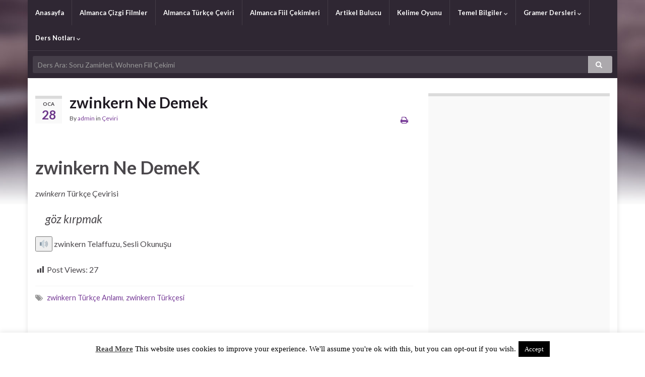

--- FILE ---
content_type: text/html; charset=UTF-8
request_url: https://www.pratikalmanca.com/zwinkern-ne-demek/
body_size: 16712
content:
<!DOCTYPE html><!--[if IE 7]>
<html class="ie ie7" dir="ltr" lang="tr" prefix="og: https://ogp.me/ns# og: http://ogp.me/ns#">
<![endif]-->
<!--[if IE 8]>
<html class="ie ie8" dir="ltr" lang="tr" prefix="og: https://ogp.me/ns# og: http://ogp.me/ns#">
<![endif]-->
<!--[if !(IE 7) & !(IE 8)]><!-->
<html dir="ltr" lang="tr" prefix="og: https://ogp.me/ns# og: http://ogp.me/ns#">
<!--<![endif]-->
    <head>
        <meta charset="UTF-8">
        <meta http-equiv="X-UA-Compatible" content="IE=edge">
        <meta name="viewport" content="width=device-width, initial-scale=1">
                <title>zwinkern Ne Demek</title>

		<!-- All in One SEO 4.8.1 - aioseo.com -->
	<meta name="description" content="zwinkern türkçe ne demek, zwinkern anlamı, zwinkern ile ilgili cümleler, zwinkern türkçe çeviri" />
	<meta name="robots" content="max-snippet:-1, max-image-preview:large, max-video-preview:-1" />
	<meta name="author" content="admin"/>
	<meta name="msvalidate.01" content="EF1D6AD2C0E5ACE31519EE866625C169" />
	<meta name="keywords" content="zwinkern türkçe anlamı,zwinkern türkçesi,zwinkern ne demek,zwinkern çeviri" />
	<link rel="canonical" href="https://www.pratikalmanca.com/zwinkern-ne-demek/" />
	<meta name="generator" content="All in One SEO (AIOSEO) 4.8.1" />
		<meta property="og:locale" content="tr_TR" />
		<meta property="og:site_name" content="Almanca Türkçe Çeviri" />
		<meta property="og:type" content="article" />
		<meta property="og:title" content="zwinkern Ne Demek" />
		<meta property="og:description" content="zwinkern türkçe ne demek, zwinkern anlamı, zwinkern ile ilgili cümleler, zwinkern türkçe çeviri" />
		<meta property="og:url" content="https://www.pratikalmanca.com/zwinkern-ne-demek/" />
		<meta property="og:image" content="https://www.pratikalmanca.com/wp-content/uploads/2019/03/german-flag.png" />
		<meta property="og:image:secure_url" content="https://www.pratikalmanca.com/wp-content/uploads/2019/03/german-flag.png" />
		<meta property="og:image:width" content="357" />
		<meta property="og:image:height" content="216" />
		<meta property="article:published_time" content="2019-01-28T08:28:28+00:00" />
		<meta property="article:modified_time" content="2019-01-28T08:28:28+00:00" />
		<meta property="article:publisher" content="https://www.facebook.com/pratikalmancacom" />
		<meta name="twitter:card" content="summary" />
		<meta name="twitter:site" content="@pratikalmanca" />
		<meta name="twitter:title" content="zwinkern Ne Demek" />
		<meta name="twitter:description" content="zwinkern türkçe ne demek, zwinkern anlamı, zwinkern ile ilgili cümleler, zwinkern türkçe çeviri" />
		<meta name="twitter:creator" content="@pratikalmanca" />
		<meta name="twitter:image" content="https://www.pratikalmanca.com/wp-content/uploads/2019/03/german-flag.png" />
		<script type="application/ld+json" class="aioseo-schema">
			{"@context":"https:\/\/schema.org","@graph":[{"@type":"Article","@id":"https:\/\/www.pratikalmanca.com\/zwinkern-ne-demek\/#article","name":"zwinkern Ne Demek","headline":"zwinkern Ne Demek","author":{"@id":"https:\/\/www.pratikalmanca.com\/author\/pratikalmanca\/#author"},"publisher":{"@id":"https:\/\/www.pratikalmanca.com\/#person"},"image":{"@type":"ImageObject","@id":"https:\/\/www.pratikalmanca.com\/zwinkern-ne-demek\/#articleImage","url":"https:\/\/secure.gravatar.com\/avatar\/13ab4e427decb35f0fc410397dc44efd?s=96&d=mm&r=g","width":96,"height":96,"caption":"admin"},"datePublished":"2019-01-28T08:28:28+00:00","dateModified":"2019-01-28T08:28:28+00:00","inLanguage":"tr-TR","mainEntityOfPage":{"@id":"https:\/\/www.pratikalmanca.com\/zwinkern-ne-demek\/#webpage"},"isPartOf":{"@id":"https:\/\/www.pratikalmanca.com\/zwinkern-ne-demek\/#webpage"},"articleSection":"\u00c7eviri, zwinkern T\u00fcrk\u00e7e Anlam\u0131, zwinkern T\u00fcrk\u00e7esi"},{"@type":"BreadcrumbList","@id":"https:\/\/www.pratikalmanca.com\/zwinkern-ne-demek\/#breadcrumblist","itemListElement":[{"@type":"ListItem","@id":"https:\/\/www.pratikalmanca.com\/#listItem","position":1,"name":"Ev","item":"https:\/\/www.pratikalmanca.com\/","nextItem":{"@type":"ListItem","@id":"https:\/\/www.pratikalmanca.com\/zwinkern-ne-demek\/#listItem","name":"zwinkern Ne Demek"}},{"@type":"ListItem","@id":"https:\/\/www.pratikalmanca.com\/zwinkern-ne-demek\/#listItem","position":2,"name":"zwinkern Ne Demek","previousItem":{"@type":"ListItem","@id":"https:\/\/www.pratikalmanca.com\/#listItem","name":"Ev"}}]},{"@type":"Person","@id":"https:\/\/www.pratikalmanca.com\/#person","name":"admin","image":{"@type":"ImageObject","@id":"https:\/\/www.pratikalmanca.com\/zwinkern-ne-demek\/#personImage","url":"https:\/\/secure.gravatar.com\/avatar\/13ab4e427decb35f0fc410397dc44efd?s=96&d=mm&r=g","width":96,"height":96,"caption":"admin"}},{"@type":"Person","@id":"https:\/\/www.pratikalmanca.com\/author\/pratikalmanca\/#author","url":"https:\/\/www.pratikalmanca.com\/author\/pratikalmanca\/","name":"admin","image":{"@type":"ImageObject","@id":"https:\/\/www.pratikalmanca.com\/zwinkern-ne-demek\/#authorImage","url":"https:\/\/secure.gravatar.com\/avatar\/13ab4e427decb35f0fc410397dc44efd?s=96&d=mm&r=g","width":96,"height":96,"caption":"admin"}},{"@type":"WebPage","@id":"https:\/\/www.pratikalmanca.com\/zwinkern-ne-demek\/#webpage","url":"https:\/\/www.pratikalmanca.com\/zwinkern-ne-demek\/","name":"zwinkern Ne Demek","description":"zwinkern t\u00fcrk\u00e7e ne demek, zwinkern anlam\u0131, zwinkern ile ilgili c\u00fcmleler, zwinkern t\u00fcrk\u00e7e \u00e7eviri","inLanguage":"tr-TR","isPartOf":{"@id":"https:\/\/www.pratikalmanca.com\/#website"},"breadcrumb":{"@id":"https:\/\/www.pratikalmanca.com\/zwinkern-ne-demek\/#breadcrumblist"},"author":{"@id":"https:\/\/www.pratikalmanca.com\/author\/pratikalmanca\/#author"},"creator":{"@id":"https:\/\/www.pratikalmanca.com\/author\/pratikalmanca\/#author"},"datePublished":"2019-01-28T08:28:28+00:00","dateModified":"2019-01-28T08:28:28+00:00"},{"@type":"WebSite","@id":"https:\/\/www.pratikalmanca.com\/#website","url":"https:\/\/www.pratikalmanca.com\/","name":"Pratik Almanca","description":"\u00d6\u011frenmek","inLanguage":"tr-TR","publisher":{"@id":"https:\/\/www.pratikalmanca.com\/#person"}}]}
		</script>
		<!-- All in One SEO -->

<link rel='dns-prefetch' href='//code.responsivevoice.org' />
<link rel='dns-prefetch' href='//fonts.googleapis.com' />
<link rel='dns-prefetch' href='//s.w.org' />
<link rel="alternate" type="application/rss+xml" title="Pratik Almanca &raquo; beslemesi" href="https://www.pratikalmanca.com/feed/" />
<link rel="alternate" type="application/rss+xml" title="Pratik Almanca &raquo; yorum beslemesi" href="https://www.pratikalmanca.com/comments/feed/" />
<link rel="alternate" type="application/rss+xml" title="Pratik Almanca &raquo; zwinkern Ne Demek yorum beslemesi" href="https://www.pratikalmanca.com/zwinkern-ne-demek/feed/" />
<script type="text/javascript">
window._wpemojiSettings = {"baseUrl":"https:\/\/s.w.org\/images\/core\/emoji\/14.0.0\/72x72\/","ext":".png","svgUrl":"https:\/\/s.w.org\/images\/core\/emoji\/14.0.0\/svg\/","svgExt":".svg","source":{"concatemoji":"https:\/\/www.pratikalmanca.com\/wp-includes\/js\/wp-emoji-release.min.js?ver=6.0.11"}};
/*! This file is auto-generated */
!function(e,a,t){var n,r,o,i=a.createElement("canvas"),p=i.getContext&&i.getContext("2d");function s(e,t){var a=String.fromCharCode,e=(p.clearRect(0,0,i.width,i.height),p.fillText(a.apply(this,e),0,0),i.toDataURL());return p.clearRect(0,0,i.width,i.height),p.fillText(a.apply(this,t),0,0),e===i.toDataURL()}function c(e){var t=a.createElement("script");t.src=e,t.defer=t.type="text/javascript",a.getElementsByTagName("head")[0].appendChild(t)}for(o=Array("flag","emoji"),t.supports={everything:!0,everythingExceptFlag:!0},r=0;r<o.length;r++)t.supports[o[r]]=function(e){if(!p||!p.fillText)return!1;switch(p.textBaseline="top",p.font="600 32px Arial",e){case"flag":return s([127987,65039,8205,9895,65039],[127987,65039,8203,9895,65039])?!1:!s([55356,56826,55356,56819],[55356,56826,8203,55356,56819])&&!s([55356,57332,56128,56423,56128,56418,56128,56421,56128,56430,56128,56423,56128,56447],[55356,57332,8203,56128,56423,8203,56128,56418,8203,56128,56421,8203,56128,56430,8203,56128,56423,8203,56128,56447]);case"emoji":return!s([129777,127995,8205,129778,127999],[129777,127995,8203,129778,127999])}return!1}(o[r]),t.supports.everything=t.supports.everything&&t.supports[o[r]],"flag"!==o[r]&&(t.supports.everythingExceptFlag=t.supports.everythingExceptFlag&&t.supports[o[r]]);t.supports.everythingExceptFlag=t.supports.everythingExceptFlag&&!t.supports.flag,t.DOMReady=!1,t.readyCallback=function(){t.DOMReady=!0},t.supports.everything||(n=function(){t.readyCallback()},a.addEventListener?(a.addEventListener("DOMContentLoaded",n,!1),e.addEventListener("load",n,!1)):(e.attachEvent("onload",n),a.attachEvent("onreadystatechange",function(){"complete"===a.readyState&&t.readyCallback()})),(e=t.source||{}).concatemoji?c(e.concatemoji):e.wpemoji&&e.twemoji&&(c(e.twemoji),c(e.wpemoji)))}(window,document,window._wpemojiSettings);
</script>
<style type="text/css">
img.wp-smiley,
img.emoji {
	display: inline !important;
	border: none !important;
	box-shadow: none !important;
	height: 1em !important;
	width: 1em !important;
	margin: 0 0.07em !important;
	vertical-align: -0.1em !important;
	background: none !important;
	padding: 0 !important;
}
</style>
	<link rel='stylesheet' id='wp-block-library-css'  href='https://www.pratikalmanca.com/wp-includes/css/dist/block-library/style.min.css?ver=6.0.11' type='text/css' media='all' />
<style id='global-styles-inline-css' type='text/css'>
body{--wp--preset--color--black: #000000;--wp--preset--color--cyan-bluish-gray: #abb8c3;--wp--preset--color--white: #ffffff;--wp--preset--color--pale-pink: #f78da7;--wp--preset--color--vivid-red: #cf2e2e;--wp--preset--color--luminous-vivid-orange: #ff6900;--wp--preset--color--luminous-vivid-amber: #fcb900;--wp--preset--color--light-green-cyan: #7bdcb5;--wp--preset--color--vivid-green-cyan: #00d084;--wp--preset--color--pale-cyan-blue: #8ed1fc;--wp--preset--color--vivid-cyan-blue: #0693e3;--wp--preset--color--vivid-purple: #9b51e0;--wp--preset--gradient--vivid-cyan-blue-to-vivid-purple: linear-gradient(135deg,rgba(6,147,227,1) 0%,rgb(155,81,224) 100%);--wp--preset--gradient--light-green-cyan-to-vivid-green-cyan: linear-gradient(135deg,rgb(122,220,180) 0%,rgb(0,208,130) 100%);--wp--preset--gradient--luminous-vivid-amber-to-luminous-vivid-orange: linear-gradient(135deg,rgba(252,185,0,1) 0%,rgba(255,105,0,1) 100%);--wp--preset--gradient--luminous-vivid-orange-to-vivid-red: linear-gradient(135deg,rgba(255,105,0,1) 0%,rgb(207,46,46) 100%);--wp--preset--gradient--very-light-gray-to-cyan-bluish-gray: linear-gradient(135deg,rgb(238,238,238) 0%,rgb(169,184,195) 100%);--wp--preset--gradient--cool-to-warm-spectrum: linear-gradient(135deg,rgb(74,234,220) 0%,rgb(151,120,209) 20%,rgb(207,42,186) 40%,rgb(238,44,130) 60%,rgb(251,105,98) 80%,rgb(254,248,76) 100%);--wp--preset--gradient--blush-light-purple: linear-gradient(135deg,rgb(255,206,236) 0%,rgb(152,150,240) 100%);--wp--preset--gradient--blush-bordeaux: linear-gradient(135deg,rgb(254,205,165) 0%,rgb(254,45,45) 50%,rgb(107,0,62) 100%);--wp--preset--gradient--luminous-dusk: linear-gradient(135deg,rgb(255,203,112) 0%,rgb(199,81,192) 50%,rgb(65,88,208) 100%);--wp--preset--gradient--pale-ocean: linear-gradient(135deg,rgb(255,245,203) 0%,rgb(182,227,212) 50%,rgb(51,167,181) 100%);--wp--preset--gradient--electric-grass: linear-gradient(135deg,rgb(202,248,128) 0%,rgb(113,206,126) 100%);--wp--preset--gradient--midnight: linear-gradient(135deg,rgb(2,3,129) 0%,rgb(40,116,252) 100%);--wp--preset--duotone--dark-grayscale: url('#wp-duotone-dark-grayscale');--wp--preset--duotone--grayscale: url('#wp-duotone-grayscale');--wp--preset--duotone--purple-yellow: url('#wp-duotone-purple-yellow');--wp--preset--duotone--blue-red: url('#wp-duotone-blue-red');--wp--preset--duotone--midnight: url('#wp-duotone-midnight');--wp--preset--duotone--magenta-yellow: url('#wp-duotone-magenta-yellow');--wp--preset--duotone--purple-green: url('#wp-duotone-purple-green');--wp--preset--duotone--blue-orange: url('#wp-duotone-blue-orange');--wp--preset--font-size--small: 13px;--wp--preset--font-size--medium: 20px;--wp--preset--font-size--large: 36px;--wp--preset--font-size--x-large: 42px;}.has-black-color{color: var(--wp--preset--color--black) !important;}.has-cyan-bluish-gray-color{color: var(--wp--preset--color--cyan-bluish-gray) !important;}.has-white-color{color: var(--wp--preset--color--white) !important;}.has-pale-pink-color{color: var(--wp--preset--color--pale-pink) !important;}.has-vivid-red-color{color: var(--wp--preset--color--vivid-red) !important;}.has-luminous-vivid-orange-color{color: var(--wp--preset--color--luminous-vivid-orange) !important;}.has-luminous-vivid-amber-color{color: var(--wp--preset--color--luminous-vivid-amber) !important;}.has-light-green-cyan-color{color: var(--wp--preset--color--light-green-cyan) !important;}.has-vivid-green-cyan-color{color: var(--wp--preset--color--vivid-green-cyan) !important;}.has-pale-cyan-blue-color{color: var(--wp--preset--color--pale-cyan-blue) !important;}.has-vivid-cyan-blue-color{color: var(--wp--preset--color--vivid-cyan-blue) !important;}.has-vivid-purple-color{color: var(--wp--preset--color--vivid-purple) !important;}.has-black-background-color{background-color: var(--wp--preset--color--black) !important;}.has-cyan-bluish-gray-background-color{background-color: var(--wp--preset--color--cyan-bluish-gray) !important;}.has-white-background-color{background-color: var(--wp--preset--color--white) !important;}.has-pale-pink-background-color{background-color: var(--wp--preset--color--pale-pink) !important;}.has-vivid-red-background-color{background-color: var(--wp--preset--color--vivid-red) !important;}.has-luminous-vivid-orange-background-color{background-color: var(--wp--preset--color--luminous-vivid-orange) !important;}.has-luminous-vivid-amber-background-color{background-color: var(--wp--preset--color--luminous-vivid-amber) !important;}.has-light-green-cyan-background-color{background-color: var(--wp--preset--color--light-green-cyan) !important;}.has-vivid-green-cyan-background-color{background-color: var(--wp--preset--color--vivid-green-cyan) !important;}.has-pale-cyan-blue-background-color{background-color: var(--wp--preset--color--pale-cyan-blue) !important;}.has-vivid-cyan-blue-background-color{background-color: var(--wp--preset--color--vivid-cyan-blue) !important;}.has-vivid-purple-background-color{background-color: var(--wp--preset--color--vivid-purple) !important;}.has-black-border-color{border-color: var(--wp--preset--color--black) !important;}.has-cyan-bluish-gray-border-color{border-color: var(--wp--preset--color--cyan-bluish-gray) !important;}.has-white-border-color{border-color: var(--wp--preset--color--white) !important;}.has-pale-pink-border-color{border-color: var(--wp--preset--color--pale-pink) !important;}.has-vivid-red-border-color{border-color: var(--wp--preset--color--vivid-red) !important;}.has-luminous-vivid-orange-border-color{border-color: var(--wp--preset--color--luminous-vivid-orange) !important;}.has-luminous-vivid-amber-border-color{border-color: var(--wp--preset--color--luminous-vivid-amber) !important;}.has-light-green-cyan-border-color{border-color: var(--wp--preset--color--light-green-cyan) !important;}.has-vivid-green-cyan-border-color{border-color: var(--wp--preset--color--vivid-green-cyan) !important;}.has-pale-cyan-blue-border-color{border-color: var(--wp--preset--color--pale-cyan-blue) !important;}.has-vivid-cyan-blue-border-color{border-color: var(--wp--preset--color--vivid-cyan-blue) !important;}.has-vivid-purple-border-color{border-color: var(--wp--preset--color--vivid-purple) !important;}.has-vivid-cyan-blue-to-vivid-purple-gradient-background{background: var(--wp--preset--gradient--vivid-cyan-blue-to-vivid-purple) !important;}.has-light-green-cyan-to-vivid-green-cyan-gradient-background{background: var(--wp--preset--gradient--light-green-cyan-to-vivid-green-cyan) !important;}.has-luminous-vivid-amber-to-luminous-vivid-orange-gradient-background{background: var(--wp--preset--gradient--luminous-vivid-amber-to-luminous-vivid-orange) !important;}.has-luminous-vivid-orange-to-vivid-red-gradient-background{background: var(--wp--preset--gradient--luminous-vivid-orange-to-vivid-red) !important;}.has-very-light-gray-to-cyan-bluish-gray-gradient-background{background: var(--wp--preset--gradient--very-light-gray-to-cyan-bluish-gray) !important;}.has-cool-to-warm-spectrum-gradient-background{background: var(--wp--preset--gradient--cool-to-warm-spectrum) !important;}.has-blush-light-purple-gradient-background{background: var(--wp--preset--gradient--blush-light-purple) !important;}.has-blush-bordeaux-gradient-background{background: var(--wp--preset--gradient--blush-bordeaux) !important;}.has-luminous-dusk-gradient-background{background: var(--wp--preset--gradient--luminous-dusk) !important;}.has-pale-ocean-gradient-background{background: var(--wp--preset--gradient--pale-ocean) !important;}.has-electric-grass-gradient-background{background: var(--wp--preset--gradient--electric-grass) !important;}.has-midnight-gradient-background{background: var(--wp--preset--gradient--midnight) !important;}.has-small-font-size{font-size: var(--wp--preset--font-size--small) !important;}.has-medium-font-size{font-size: var(--wp--preset--font-size--medium) !important;}.has-large-font-size{font-size: var(--wp--preset--font-size--large) !important;}.has-x-large-font-size{font-size: var(--wp--preset--font-size--x-large) !important;}
</style>
<link rel='stylesheet' id='cookie-law-info-css'  href='https://www.pratikalmanca.com/wp-content/plugins/cookie-law-info/legacy/public/css/cookie-law-info-public.css?ver=3.2.9' type='text/css' media='all' />
<link rel='stylesheet' id='cookie-law-info-gdpr-css'  href='https://www.pratikalmanca.com/wp-content/plugins/cookie-law-info/legacy/public/css/cookie-law-info-gdpr.css?ver=3.2.9' type='text/css' media='all' />
<link rel='stylesheet' id='dashicons-css'  href='https://www.pratikalmanca.com/wp-includes/css/dashicons.min.css?ver=6.0.11' type='text/css' media='all' />
<link rel='stylesheet' id='post-views-counter-frontend-css'  href='https://www.pratikalmanca.com/wp-content/plugins/post-views-counter/css/frontend.min.css?ver=1.4.4' type='text/css' media='all' />
<link rel='stylesheet' id='rv-style-css'  href='https://www.pratikalmanca.com/wp-content/plugins/responsivevoice-text-to-speech/includes/css/responsivevoice.css?ver=6.0.11' type='text/css' media='all' />
<link rel='stylesheet' id='sm-style-css'  href='https://www.pratikalmanca.com/wp-content/plugins/wp-show-more/wpsm-style.css?ver=6.0.11' type='text/css' media='all' />
<link rel='stylesheet' id='graphene-google-fonts-css'  href='https://fonts.googleapis.com/css?family=Lato%3A400%2C400i%2C700%2C700i&#038;subset=latin&#038;ver=2.6.5' type='text/css' media='all' />
<link rel='stylesheet' id='bootstrap-css'  href='https://www.pratikalmanca.com/wp-content/themes/graphene/bootstrap/css/bootstrap.min.css?ver=6.0.11' type='text/css' media='all' />
<link rel='stylesheet' id='font-awesome-css'  href='https://www.pratikalmanca.com/wp-content/themes/graphene/fonts/font-awesome/css/font-awesome.min.css?ver=6.0.11' type='text/css' media='all' />
<link rel='stylesheet' id='graphene-css'  href='https://www.pratikalmanca.com/wp-content/themes/graphene/style.css?ver=2.6.5' type='text/css' media='screen' />
<link rel='stylesheet' id='graphene-responsive-css'  href='https://www.pratikalmanca.com/wp-content/themes/graphene/responsive.css?ver=2.6.5' type='text/css' media='all' />
<link rel='stylesheet' id='graphene-print-css'  href='https://www.pratikalmanca.com/wp-content/themes/graphene/style-print.css?ver=2.6.5' type='text/css' media='print' />
<link rel='stylesheet' id='graphene-blocks-css'  href='https://www.pratikalmanca.com/wp-content/themes/graphene/blocks.css?ver=2.6.5' type='text/css' media='all' />
<style id='akismet-widget-style-inline-css' type='text/css'>

			.a-stats {
				--akismet-color-mid-green: #357b49;
				--akismet-color-white: #fff;
				--akismet-color-light-grey: #f6f7f7;

				max-width: 350px;
				width: auto;
			}

			.a-stats * {
				all: unset;
				box-sizing: border-box;
			}

			.a-stats strong {
				font-weight: 600;
			}

			.a-stats a.a-stats__link,
			.a-stats a.a-stats__link:visited,
			.a-stats a.a-stats__link:active {
				background: var(--akismet-color-mid-green);
				border: none;
				box-shadow: none;
				border-radius: 8px;
				color: var(--akismet-color-white);
				cursor: pointer;
				display: block;
				font-family: -apple-system, BlinkMacSystemFont, 'Segoe UI', 'Roboto', 'Oxygen-Sans', 'Ubuntu', 'Cantarell', 'Helvetica Neue', sans-serif;
				font-weight: 500;
				padding: 12px;
				text-align: center;
				text-decoration: none;
				transition: all 0.2s ease;
			}

			/* Extra specificity to deal with TwentyTwentyOne focus style */
			.widget .a-stats a.a-stats__link:focus {
				background: var(--akismet-color-mid-green);
				color: var(--akismet-color-white);
				text-decoration: none;
			}

			.a-stats a.a-stats__link:hover {
				filter: brightness(110%);
				box-shadow: 0 4px 12px rgba(0, 0, 0, 0.06), 0 0 2px rgba(0, 0, 0, 0.16);
			}

			.a-stats .count {
				color: var(--akismet-color-white);
				display: block;
				font-size: 1.5em;
				line-height: 1.4;
				padding: 0 13px;
				white-space: nowrap;
			}
		
</style>
<link rel="https://api.w.org/" href="https://www.pratikalmanca.com/wp-json/" /><link rel="alternate" type="application/json" href="https://www.pratikalmanca.com/wp-json/wp/v2/posts/4506" /><link rel="EditURI" type="application/rsd+xml" title="RSD" href="https://www.pratikalmanca.com/xmlrpc.php?rsd" />
<link rel="wlwmanifest" type="application/wlwmanifest+xml" href="https://www.pratikalmanca.com/wp-includes/wlwmanifest.xml" /> 
<meta name="generator" content="WordPress 6.0.11" />
<link rel='shortlink' href='https://www.pratikalmanca.com/?p=4506' />
<link rel="alternate" type="application/json+oembed" href="https://www.pratikalmanca.com/wp-json/oembed/1.0/embed?url=https%3A%2F%2Fwww.pratikalmanca.com%2Fzwinkern-ne-demek%2F" />
<link rel="alternate" type="text/xml+oembed" href="https://www.pratikalmanca.com/wp-json/oembed/1.0/embed?url=https%3A%2F%2Fwww.pratikalmanca.com%2Fzwinkern-ne-demek%2F&#038;format=xml" />
<script type='text/javascript' src='https://www.pratikalmanca.com/wp-includes/js/jquery/jquery.min.js?ver=3.6.0' id='jquery-core-js'></script>
<script type='text/javascript' src='https://www.pratikalmanca.com/wp-includes/js/jquery/jquery-migrate.min.js?ver=3.3.2' id='jquery-migrate-js'></script>
<style type="text/css">
body{background-image:none}.header_title, .header_title a, .header_title a:visited, .header_title a:hover, .header_desc {color:#blank}.carousel, .carousel .item{height:400px}@media (max-width: 991px) {.carousel, .carousel .item{height:250px}}
</style>
		<script type="application/ld+json">{"@context":"http:\/\/schema.org","@type":"Article","mainEntityOfPage":"https:\/\/www.pratikalmanca.com\/zwinkern-ne-demek\/","publisher":{"@type":"Organization","name":"Pratik Almanca","logo":{"@type":"ImageObject","url":"https:\/\/www.pratikalmanca.com\/wp-content\/uploads\/2017\/07\/cropped-flag-of-germany-32x32.png","height":32,"width":32}},"headline":"zwinkern Ne Demek","datePublished":"2019-01-28T08:28:28+00:00","dateModified":"2019-01-28T08:28:28+00:00","description":"<p>zwinkern t\u00fcrk\u00e7e ne demek, zwinkern anlam\u0131, zwinkern ile ilgili c\u00fcmleler, zwinkern t\u00fcrk\u00e7e \u00e7eviri<\/p>\n","author":{"@type":"Person","name":"admin"}}</script>
	<style type="text/css" id="custom-background-css">
body.custom-background { background-color: #ffffff; background-image: url("https://www.pratikalmanca.com/wp-content/themes/graphene/images/bg.jpg"); background-position: center top; background-size: contain; background-repeat: no-repeat; background-attachment: scroll; }
</style>
	<link rel="icon" href="https://www.pratikalmanca.com/wp-content/uploads/2017/07/cropped-flag-of-germany-32x32.png" sizes="32x32" />
<link rel="icon" href="https://www.pratikalmanca.com/wp-content/uploads/2017/07/cropped-flag-of-germany-192x192.png" sizes="192x192" />
<link rel="apple-touch-icon" href="https://www.pratikalmanca.com/wp-content/uploads/2017/07/cropped-flag-of-germany-180x180.png" />
<meta name="msapplication-TileImage" content="https://www.pratikalmanca.com/wp-content/uploads/2017/07/cropped-flag-of-germany-270x270.png" />
<meta name="yandex-verification" content="4ec67309f2008b48" />
<meta name="google-site-verification" content="vOEAMHmYenN7mTYfkmfK3jGt7mhx-WiW35u-a9HPkfU" />
<meta name="msvalidate.01" content="EF1D6AD2C0E5ACE31519EE866625C169" />    </head>
    <body class="post-template-default single single-post postid-4506 single-format-standard custom-background layout-boxed two_col_left two-columns singular">
    	<script src="https://code.responsivevoice.org/responsivevoice.js?key=jcanWCTa"></script>
        <svg xmlns="http://www.w3.org/2000/svg" viewBox="0 0 0 0" width="0" height="0" focusable="false" role="none" style="visibility: hidden; position: absolute; left: -9999px; overflow: hidden;" ><defs><filter id="wp-duotone-dark-grayscale"><feColorMatrix color-interpolation-filters="sRGB" type="matrix" values=" .299 .587 .114 0 0 .299 .587 .114 0 0 .299 .587 .114 0 0 .299 .587 .114 0 0 " /><feComponentTransfer color-interpolation-filters="sRGB" ><feFuncR type="table" tableValues="0 0.49803921568627" /><feFuncG type="table" tableValues="0 0.49803921568627" /><feFuncB type="table" tableValues="0 0.49803921568627" /><feFuncA type="table" tableValues="1 1" /></feComponentTransfer><feComposite in2="SourceGraphic" operator="in" /></filter></defs></svg><svg xmlns="http://www.w3.org/2000/svg" viewBox="0 0 0 0" width="0" height="0" focusable="false" role="none" style="visibility: hidden; position: absolute; left: -9999px; overflow: hidden;" ><defs><filter id="wp-duotone-grayscale"><feColorMatrix color-interpolation-filters="sRGB" type="matrix" values=" .299 .587 .114 0 0 .299 .587 .114 0 0 .299 .587 .114 0 0 .299 .587 .114 0 0 " /><feComponentTransfer color-interpolation-filters="sRGB" ><feFuncR type="table" tableValues="0 1" /><feFuncG type="table" tableValues="0 1" /><feFuncB type="table" tableValues="0 1" /><feFuncA type="table" tableValues="1 1" /></feComponentTransfer><feComposite in2="SourceGraphic" operator="in" /></filter></defs></svg><svg xmlns="http://www.w3.org/2000/svg" viewBox="0 0 0 0" width="0" height="0" focusable="false" role="none" style="visibility: hidden; position: absolute; left: -9999px; overflow: hidden;" ><defs><filter id="wp-duotone-purple-yellow"><feColorMatrix color-interpolation-filters="sRGB" type="matrix" values=" .299 .587 .114 0 0 .299 .587 .114 0 0 .299 .587 .114 0 0 .299 .587 .114 0 0 " /><feComponentTransfer color-interpolation-filters="sRGB" ><feFuncR type="table" tableValues="0.54901960784314 0.98823529411765" /><feFuncG type="table" tableValues="0 1" /><feFuncB type="table" tableValues="0.71764705882353 0.25490196078431" /><feFuncA type="table" tableValues="1 1" /></feComponentTransfer><feComposite in2="SourceGraphic" operator="in" /></filter></defs></svg><svg xmlns="http://www.w3.org/2000/svg" viewBox="0 0 0 0" width="0" height="0" focusable="false" role="none" style="visibility: hidden; position: absolute; left: -9999px; overflow: hidden;" ><defs><filter id="wp-duotone-blue-red"><feColorMatrix color-interpolation-filters="sRGB" type="matrix" values=" .299 .587 .114 0 0 .299 .587 .114 0 0 .299 .587 .114 0 0 .299 .587 .114 0 0 " /><feComponentTransfer color-interpolation-filters="sRGB" ><feFuncR type="table" tableValues="0 1" /><feFuncG type="table" tableValues="0 0.27843137254902" /><feFuncB type="table" tableValues="0.5921568627451 0.27843137254902" /><feFuncA type="table" tableValues="1 1" /></feComponentTransfer><feComposite in2="SourceGraphic" operator="in" /></filter></defs></svg><svg xmlns="http://www.w3.org/2000/svg" viewBox="0 0 0 0" width="0" height="0" focusable="false" role="none" style="visibility: hidden; position: absolute; left: -9999px; overflow: hidden;" ><defs><filter id="wp-duotone-midnight"><feColorMatrix color-interpolation-filters="sRGB" type="matrix" values=" .299 .587 .114 0 0 .299 .587 .114 0 0 .299 .587 .114 0 0 .299 .587 .114 0 0 " /><feComponentTransfer color-interpolation-filters="sRGB" ><feFuncR type="table" tableValues="0 0" /><feFuncG type="table" tableValues="0 0.64705882352941" /><feFuncB type="table" tableValues="0 1" /><feFuncA type="table" tableValues="1 1" /></feComponentTransfer><feComposite in2="SourceGraphic" operator="in" /></filter></defs></svg><svg xmlns="http://www.w3.org/2000/svg" viewBox="0 0 0 0" width="0" height="0" focusable="false" role="none" style="visibility: hidden; position: absolute; left: -9999px; overflow: hidden;" ><defs><filter id="wp-duotone-magenta-yellow"><feColorMatrix color-interpolation-filters="sRGB" type="matrix" values=" .299 .587 .114 0 0 .299 .587 .114 0 0 .299 .587 .114 0 0 .299 .587 .114 0 0 " /><feComponentTransfer color-interpolation-filters="sRGB" ><feFuncR type="table" tableValues="0.78039215686275 1" /><feFuncG type="table" tableValues="0 0.94901960784314" /><feFuncB type="table" tableValues="0.35294117647059 0.47058823529412" /><feFuncA type="table" tableValues="1 1" /></feComponentTransfer><feComposite in2="SourceGraphic" operator="in" /></filter></defs></svg><svg xmlns="http://www.w3.org/2000/svg" viewBox="0 0 0 0" width="0" height="0" focusable="false" role="none" style="visibility: hidden; position: absolute; left: -9999px; overflow: hidden;" ><defs><filter id="wp-duotone-purple-green"><feColorMatrix color-interpolation-filters="sRGB" type="matrix" values=" .299 .587 .114 0 0 .299 .587 .114 0 0 .299 .587 .114 0 0 .299 .587 .114 0 0 " /><feComponentTransfer color-interpolation-filters="sRGB" ><feFuncR type="table" tableValues="0.65098039215686 0.40392156862745" /><feFuncG type="table" tableValues="0 1" /><feFuncB type="table" tableValues="0.44705882352941 0.4" /><feFuncA type="table" tableValues="1 1" /></feComponentTransfer><feComposite in2="SourceGraphic" operator="in" /></filter></defs></svg><svg xmlns="http://www.w3.org/2000/svg" viewBox="0 0 0 0" width="0" height="0" focusable="false" role="none" style="visibility: hidden; position: absolute; left: -9999px; overflow: hidden;" ><defs><filter id="wp-duotone-blue-orange"><feColorMatrix color-interpolation-filters="sRGB" type="matrix" values=" .299 .587 .114 0 0 .299 .587 .114 0 0 .299 .587 .114 0 0 .299 .587 .114 0 0 " /><feComponentTransfer color-interpolation-filters="sRGB" ><feFuncR type="table" tableValues="0.098039215686275 1" /><feFuncG type="table" tableValues="0 0.66274509803922" /><feFuncB type="table" tableValues="0.84705882352941 0.41960784313725" /><feFuncA type="table" tableValues="1 1" /></feComponentTransfer><feComposite in2="SourceGraphic" operator="in" /></filter></defs></svg>
        <div class="container boxed-wrapper">
            
                             <div id="top-bar" style="height:45px;display: none;" class="row clearfix ">
                                            <div class="col-md-12 top-bar-items">
                            
                                                        
                                                        
                                                    </div>
                                    </div>
            

            <div id="header" class="row">

                                
                                                                </div>


                        <nav class="navbar row navbar-inverse">

                <div class="navbar-header align-left">
                		                    <button type="button" class="navbar-toggle collapsed" data-toggle="collapse" data-target="#header-menu-wrap, #secondary-menu-wrap">
	                        <span class="sr-only">Toggle navigation</span>
	                        <span class="icon-bar"></span>
	                        <span class="icon-bar"></span>
	                        <span class="icon-bar"></span>
	                    </button>
                	                    
                                            	                        <h2 class="header_title mobile-only">	                            <a href="https://www.pratikalmanca.com" title="Ön sayfaya geri dön">	                                Pratik Almanca	                            </a>	                        </h2>                        
	                                                
                                    </div>

                                    <div class="collapse navbar-collapse" id="header-menu-wrap">

            			<ul id="header-menu" class="nav navbar-nav flip"><li id="menu-item-4594" class="menu-item menu-item-type-custom menu-item-object-custom menu-item-home menu-item-4594"><a href="https://www.pratikalmanca.com/">Anasayfa</a></li>
<li id="menu-item-6534" class="menu-item menu-item-type-custom menu-item-object-custom menu-item-6534"><a href="https://www.pratikalmanca.com/almanca-cizgi-film-izle/">Almanca Çizgi Filmler</a></li>
<li id="menu-item-2104" class="menu-item menu-item-type-post_type menu-item-object-page menu-item-2104"><a href="https://www.pratikalmanca.com/almanca-turkce-ceviri/">Almanca Türkçe Çeviri</a></li>
<li id="menu-item-6664" class="menu-item menu-item-type-post_type menu-item-object-page menu-item-6664"><a href="https://www.pratikalmanca.com/almanca-fiil-cekimleri/">Almanca Fiil Çekimleri</a></li>
<li id="menu-item-4593" class="menu-item menu-item-type-post_type menu-item-object-page menu-item-4593"><a href="https://www.pratikalmanca.com/almanca-artikel-bulma/">Artikel Bulucu</a></li>
<li id="menu-item-2070" class="menu-item menu-item-type-post_type menu-item-object-page menu-item-2070"><a href="https://www.pratikalmanca.com/kelime-oyunu/">Kelime Oyunu</a></li>
<li id="menu-item-77" class="menu-item menu-item-type-taxonomy menu-item-object-category menu-item-has-children menu-item-77"><a href="https://www.pratikalmanca.com/konu/temel-bilgiler/" class="dropdown-toggle" data-toggle="dropdown" data-submenu="1" data-depth="10" data-hover="dropdown" data-delay="0">Temel Bilgiler <i class="fa fa-chevron-down"></i></a>
<ul class="dropdown-menu">
	<li id="menu-item-70" class="menu-item menu-item-type-taxonomy menu-item-object-category menu-item-has-children menu-item-70 dropdown-submenu"><a href="https://www.pratikalmanca.com/konu/alman-alfabesi/">Alman Alfabesi <i class="fa fa-chevron-right"></i></a>
	<ul class="dropdown-menu">
		<li id="menu-item-19" class="menu-item menu-item-type-post_type menu-item-object-post menu-item-19"><a href="https://www.pratikalmanca.com/almanca-alfabe-okunusu/">Alfabe Okunuşu</a></li>
		<li id="menu-item-6687" class="menu-item menu-item-type-post_type menu-item-object-post menu-item-6687"><a href="https://www.pratikalmanca.com/almanca-aile-bireyleri/">Aile Bireyleri</a></li>
		<li id="menu-item-20" class="menu-item menu-item-type-post_type menu-item-object-post menu-item-20"><a href="https://www.pratikalmanca.com/almanca-sesli-harfler/">Sesli Harfler</a></li>
		<li id="menu-item-61" class="menu-item menu-item-type-post_type menu-item-object-post menu-item-61"><a href="https://www.pratikalmanca.com/almanca-sessiz-harfler/">Sessiz Harfler</a></li>
	</ul>
</li>
	<li id="menu-item-1833" class="menu-item menu-item-type-post_type menu-item-object-post menu-item-1833"><a href="https://www.pratikalmanca.com/almanca-araba-kiralama/">Araba Kiralama</a></li>
	<li id="menu-item-1738" class="menu-item menu-item-type-post_type menu-item-object-post menu-item-1738"><a href="https://www.pratikalmanca.com/almanca-aylar/">Aylar</a></li>
	<li id="menu-item-1737" class="menu-item menu-item-type-post_type menu-item-object-post menu-item-1737"><a href="https://www.pratikalmanca.com/almanca-ayakkabi-satin-alma/">Ayakkabı Satın Alma</a></li>
	<li id="menu-item-1736" class="menu-item menu-item-type-post_type menu-item-object-post menu-item-1736"><a href="https://www.pratikalmanca.com/almanca-araba-tamircisi-diyaloglari/">Araba Tamircisi Diyalogları</a></li>
	<li id="menu-item-1844" class="menu-item menu-item-type-post_type menu-item-object-post menu-item-1844"><a href="https://www.pratikalmanca.com/almanca-banka-konusmalari/">Banka Diyalogları</a></li>
	<li id="menu-item-1741" class="menu-item menu-item-type-post_type menu-item-object-post menu-item-1741"><a href="https://www.pratikalmanca.com/almanca-benzinci-diyaloglari/">Benzinci Diyalogları</a></li>
	<li id="menu-item-1884" class="menu-item menu-item-type-post_type menu-item-object-post menu-item-1884"><a href="https://www.pratikalmanca.com/almanca-eczane-diyaloglari/">Eczane Diyalogları</a></li>
	<li id="menu-item-1757" class="menu-item menu-item-type-post_type menu-item-object-post menu-item-1757"><a href="https://www.pratikalmanca.com/almanca-erkek-kuaforu-diyaloglari/">Erkek Kuaförü Diyalogları</a></li>
	<li id="menu-item-1883" class="menu-item menu-item-type-post_type menu-item-object-post menu-item-1883"><a href="https://www.pratikalmanca.com/almanca-disci-diyaloglari/">Dişçi Diyalogları</a></li>
	<li id="menu-item-361" class="menu-item menu-item-type-post_type menu-item-object-post menu-item-361"><a href="https://www.pratikalmanca.com/almanca-gunler/">Günler</a></li>
	<li id="menu-item-169" class="menu-item menu-item-type-post_type menu-item-object-post menu-item-169"><a href="https://www.pratikalmanca.com/almanca-gunluk-konusmalar/">Genel İfadeler</a></li>
	<li id="menu-item-462" class="menu-item menu-item-type-post_type menu-item-object-post menu-item-462"><a href="https://www.pratikalmanca.com/almanca-gezi-diyaloglari/">Gezi Diyalogları</a></li>
	<li id="menu-item-1768" class="menu-item menu-item-type-post_type menu-item-object-post menu-item-1768"><a href="https://www.pratikalmanca.com/almanca-gozlukcu-diyaloglari/">Gözlükçü Diyalogları</a></li>
	<li id="menu-item-1769" class="menu-item menu-item-type-post_type menu-item-object-post menu-item-1769"><a href="https://www.pratikalmanca.com/almanca-gumruk-konusmalari/">Gümrük Konuşmaları</a></li>
	<li id="menu-item-1771" class="menu-item menu-item-type-post_type menu-item-object-post menu-item-1771"><a href="https://www.pratikalmanca.com/almanca-gunluk-konusmalar/">Günlük Konuşmalar</a></li>
	<li id="menu-item-209" class="menu-item menu-item-type-post_type menu-item-object-post menu-item-209"><a href="https://www.pratikalmanca.com/almanca-mevsimler/">Mevsimler</a></li>
	<li id="menu-item-464" class="menu-item menu-item-type-post_type menu-item-object-post menu-item-464"><a href="https://www.pratikalmanca.com/almanca-meyveler-ve-sebzeler/">Meyveler ve Sebzeler</a></li>
	<li id="menu-item-662" class="menu-item menu-item-type-post_type menu-item-object-post menu-item-662"><a href="https://www.pratikalmanca.com/almanca-otel-ve-konaklama-diyaloglari/">Otel ve Konaklama</a></li>
	<li id="menu-item-162" class="menu-item menu-item-type-post_type menu-item-object-post menu-item-162"><a href="https://www.pratikalmanca.com/almanca-renkler-ve-artikelleri/">Renkler</a></li>
	<li id="menu-item-187" class="menu-item menu-item-type-post_type menu-item-object-post menu-item-187"><a href="https://www.pratikalmanca.com/almanca-rica-istek/">Rica İstek</a></li>
	<li id="menu-item-90" class="menu-item menu-item-type-post_type menu-item-object-post menu-item-90"><a href="https://www.pratikalmanca.com/almanca-sayilar/">Sayılar</a></li>
	<li id="menu-item-166" class="menu-item menu-item-type-post_type menu-item-object-post menu-item-166"><a href="https://www.pratikalmanca.com/almanca-tanisma-diyaloglari/">Selamlaşma</a></li>
	<li id="menu-item-404" class="menu-item menu-item-type-post_type menu-item-object-post menu-item-404"><a href="https://www.pratikalmanca.com/almanca-saatler/">Saatler</a></li>
	<li id="menu-item-1799" class="menu-item menu-item-type-post_type menu-item-object-post menu-item-1799"><a href="https://www.pratikalmanca.com/almanca-saatci-diyaloglari/">Saatçi Diyalogları</a></li>
	<li id="menu-item-143" class="menu-item menu-item-type-post_type menu-item-object-post menu-item-143"><a href="https://www.pratikalmanca.com/almanca-sorular/">Sorular</a></li>
	<li id="menu-item-429" class="menu-item menu-item-type-post_type menu-item-object-post menu-item-429"><a href="https://www.pratikalmanca.com/almanca-hastaliklar/">Hastalıklar</a></li>
	<li id="menu-item-1854" class="menu-item menu-item-type-post_type menu-item-object-post menu-item-1854"><a href="https://www.pratikalmanca.com/almanca-hasta-doktor-diyaloglari/">Hasta Doktor Diyalogları</a></li>
	<li id="menu-item-1774" class="menu-item menu-item-type-post_type menu-item-object-post menu-item-1774"><a href="https://www.pratikalmanca.com/almanca-hava-durumu/">Hava Durumu</a></li>
	<li id="menu-item-1780" class="menu-item menu-item-type-post_type menu-item-object-post menu-item-1780"><a href="https://www.pratikalmanca.com/almanca-kadin-kuaforunde-konusma/">Kadın Kuaföründe Konuşma</a></li>
	<li id="menu-item-196" class="menu-item menu-item-type-post_type menu-item-object-post menu-item-196"><a href="https://www.pratikalmanca.com/almanca-zit-anlamli-kelimeler/">Karşıtlar</a></li>
	<li id="menu-item-463" class="menu-item menu-item-type-post_type menu-item-object-post menu-item-463"><a href="https://www.pratikalmanca.com/almanca-kiyafet-diyaloglari/">Kıyafet Diyalogları</a></li>
	<li id="menu-item-1783" class="menu-item menu-item-type-post_type menu-item-object-post menu-item-1783"><a href="https://www.pratikalmanca.com/almanca-kuru-temizleyici-diyaloglari/">Kuru Temizleyici Diyalogları</a></li>
	<li id="menu-item-1784" class="menu-item menu-item-type-post_type menu-item-object-post menu-item-1784"><a href="https://www.pratikalmanca.com/almanca-kuyumcu-diyaloglari/">Kuyumcu Diyalogları</a></li>
	<li id="menu-item-409" class="menu-item menu-item-type-post_type menu-item-object-post menu-item-409"><a href="https://www.pratikalmanca.com/almanca-levhalar/">Levhalar</a></li>
	<li id="menu-item-683" class="menu-item menu-item-type-post_type menu-item-object-post menu-item-683"><a href="https://www.pratikalmanca.com/almanca-lokanta-diyaloglari/">Lokanta Diyalogları</a></li>
	<li id="menu-item-1887" class="menu-item menu-item-type-post_type menu-item-object-post menu-item-1887"><a href="https://www.pratikalmanca.com/almanca-taksi-diyaloglari/">Taksi Diyalogları</a></li>
	<li id="menu-item-1813" class="menu-item menu-item-type-post_type menu-item-object-post menu-item-1813"><a href="https://www.pratikalmanca.com/almanca-tanisma-diyaloglari/">Tanışma Diyalogları</a></li>
	<li id="menu-item-1814" class="menu-item menu-item-type-post_type menu-item-object-post menu-item-1814"><a href="https://www.pratikalmanca.com/almanca-telefonda-gorusme/">Telefon&#8217;da Görüşme</a></li>
	<li id="menu-item-379" class="menu-item menu-item-type-post_type menu-item-object-post menu-item-379"><a href="https://www.pratikalmanca.com/almanca-tesekkur-etmek/">Teşekkür Etmek</a></li>
	<li id="menu-item-1885" class="menu-item menu-item-type-post_type menu-item-object-post menu-item-1885"><a href="https://www.pratikalmanca.com/almanca-telgraf-gondermek/">Telgraf Göndermek</a></li>
	<li id="menu-item-680" class="menu-item menu-item-type-post_type menu-item-object-post menu-item-680"><a href="https://www.pratikalmanca.com/almanca-ucak-yolcugu/">Uçak Yolcuğu</a></li>
	<li id="menu-item-371" class="menu-item menu-item-type-post_type menu-item-object-post menu-item-371"><a href="https://www.pratikalmanca.com/almanca-yol-tarifi/">Yol Tarifi</a></li>
	<li id="menu-item-1886" class="menu-item menu-item-type-post_type menu-item-object-post menu-item-1886"><a href="https://www.pratikalmanca.com/almanca-postane-diyaloglari/">Postane Diyalogları</a></li>
	<li id="menu-item-1810" class="menu-item menu-item-type-post_type menu-item-object-post menu-item-1810"><a href="https://www.pratikalmanca.com/almanya-pasaport-kontrolu/">Pasaport Kontrolü</a></li>
</ul>
</li>
<li id="menu-item-245" class="menu-item menu-item-type-taxonomy menu-item-object-category menu-item-has-children menu-item-245"><a href="https://www.pratikalmanca.com/konu/gramer-dersleri/" class="dropdown-toggle" data-toggle="dropdown" data-submenu="1" data-depth="10" data-hover="dropdown" data-delay="0">Gramer Dersleri <i class="fa fa-chevron-down"></i></a>
<ul class="dropdown-menu">
	<li id="menu-item-78" class="menu-item menu-item-type-post_type menu-item-object-post menu-item-78"><a href="https://www.pratikalmanca.com/artikeller-ve-cumle-kaliplari/">Almanca Artikeller</a></li>
	<li id="menu-item-471" class="menu-item menu-item-type-post_type menu-item-object-post menu-item-471"><a href="https://www.pratikalmanca.com/almanca-baglaclar/">Bağlaçlar</a></li>
	<li id="menu-item-1744" class="menu-item menu-item-type-post_type menu-item-object-post menu-item-1744"><a href="https://www.pratikalmanca.com/almanca-der-artikelli-kelimeler/">Der Artikelli Kelimeler</a></li>
	<li id="menu-item-1746" class="menu-item menu-item-type-post_type menu-item-object-post menu-item-1746"><a href="https://www.pratikalmanca.com/almanca-die-artikelli-kelimeler/">Die Artikelli Kelimeler</a></li>
	<li id="menu-item-1743" class="menu-item menu-item-type-post_type menu-item-object-post menu-item-1743"><a href="https://www.pratikalmanca.com/almanca-das-artikelli-kelimeler/">Das Artikelli Kelimeler</a></li>
	<li id="menu-item-337" class="menu-item menu-item-type-post_type menu-item-object-post menu-item-337"><a href="https://www.pratikalmanca.com/almanca-dili-gecmis-zaman/">Di&#8217;li Geçmiş Zaman (imperfekt)</a></li>
	<li id="menu-item-1819" class="menu-item menu-item-type-post_type menu-item-object-post menu-item-1819"><a href="https://www.pratikalmanca.com/das-perfekt-dili-gecmis-zaman/">Di&#8217;li Geçmiş Zaman (das perfekt)</a></li>
	<li id="menu-item-1797" class="menu-item menu-item-type-post_type menu-item-object-post menu-item-1797"><a href="https://www.pratikalmanca.com/almanca-prateritum/">Di’li Geçmiş Zaman Düzensiz Fiiller</a></li>
	<li id="menu-item-246" class="menu-item menu-item-type-post_type menu-item-object-post menu-item-246"><a href="https://www.pratikalmanca.com/almanca-ein-eine/">Ein eine</a></li>
	<li id="menu-item-449" class="menu-item menu-item-type-post_type menu-item-object-post menu-item-449"><a href="https://www.pratikalmanca.com/almanca-edatlar-die-prapositionen/">Edatlar</a></li>
	<li id="menu-item-287" class="menu-item menu-item-type-post_type menu-item-object-post menu-item-287"><a href="https://www.pratikalmanca.com/almanca-wie-ist-das-sorulari/">Wie ist das</a></li>
	<li id="menu-item-262" class="menu-item menu-item-type-post_type menu-item-object-post menu-item-262"><a href="https://www.pratikalmanca.com/almanca-was-ist-das-sorulari/">Was ist das</a></li>
	<li id="menu-item-269" class="menu-item menu-item-type-post_type menu-item-object-post menu-item-269"><a href="https://www.pratikalmanca.com/almanca-wer-ist-das-sorulari/">Wer ist das</a></li>
	<li id="menu-item-277" class="menu-item menu-item-type-post_type menu-item-object-post menu-item-277"><a href="https://www.pratikalmanca.com/almanca-sifatlar/">Sıfatlar</a></li>
	<li id="menu-item-518" class="menu-item menu-item-type-post_type menu-item-object-post menu-item-518"><a href="https://www.pratikalmanca.com/almanca-soru-cumleleri/">Soru Cümleleri</a></li>
	<li id="menu-item-519" class="menu-item menu-item-type-post_type menu-item-object-post menu-item-519"><a href="https://www.pratikalmanca.com/almanca-olumsuz-cumleler/">Olumsuz Cümleler</a></li>
	<li id="menu-item-301" class="menu-item menu-item-type-post_type menu-item-object-post menu-item-301"><a href="https://www.pratikalmanca.com/almanca-isimlerin-cogullari/">İsimlerin Çoğulları</a></li>
	<li id="menu-item-1803" class="menu-item menu-item-type-post_type menu-item-object-post menu-item-1803"><a href="https://www.pratikalmanca.com/almanca-simdiki-zaman/">Şimdiki Zaman</a></li>
	<li id="menu-item-1804" class="menu-item menu-item-type-post_type menu-item-object-post menu-item-1804"><a href="https://www.pratikalmanca.com/almanca-simdiki-zaman-duzensiz-fiiller/">Şimdiki Zaman Düzensiz Fiiller</a></li>
	<li id="menu-item-1760" class="menu-item menu-item-type-post_type menu-item-object-post menu-item-1760"><a href="https://www.pratikalmanca.com/almanca-futur-1/">Futur 1</a></li>
	<li id="menu-item-1761" class="menu-item menu-item-type-post_type menu-item-object-post menu-item-1761"><a href="https://www.pratikalmanca.com/almanca-futur-1-gelecek-zaman/">Futur 1 / Gelecek Zaman</a></li>
	<li id="menu-item-1762" class="menu-item menu-item-type-post_type menu-item-object-post menu-item-1762"><a href="https://www.pratikalmanca.com/almanca-futur-2/">Futur 2</a></li>
	<li id="menu-item-1763" class="menu-item menu-item-type-post_type menu-item-object-post menu-item-1763"><a href="https://www.pratikalmanca.com/almanca-futur-2-duzensiz-fiiller/">Futur 2 Düzensiz Fiiller</a></li>
	<li id="menu-item-1765" class="menu-item menu-item-type-post_type menu-item-object-post menu-item-1765"><a href="https://www.pratikalmanca.com/almanca-gelecek-zaman-duzensiz-fiiller/">Gelecek Zaman Düzensiz Fiiller</a></li>
	<li id="menu-item-1766" class="menu-item menu-item-type-post_type menu-item-object-post menu-item-1766"><a href="https://www.pratikalmanca.com/almanca-gelecekte-bitmis-zaman/">Gelecekte Bitmiş Zaman</a></li>
	<li id="menu-item-1820" class="menu-item menu-item-type-post_type menu-item-object-post menu-item-1820"><a href="https://www.pratikalmanca.com/das-plusquamperfekt-misli-gecmis-zaman/">Mişli Geçmiş Zaman (plusquamperfekt)</a></li>
	<li id="menu-item-472" class="menu-item menu-item-type-post_type menu-item-object-post menu-item-472"><a href="https://www.pratikalmanca.com/almanca-sahis-zamirleri/">Şahıs Zamirleri</a></li>
	<li id="menu-item-1801" class="menu-item menu-item-type-post_type menu-item-object-post menu-item-1801"><a href="https://www.pratikalmanca.com/almanca-sifatlar/">Sıfatlar</a></li>
	<li id="menu-item-1811" class="menu-item menu-item-type-post_type menu-item-object-post menu-item-1811"><a href="https://www.pratikalmanca.com/almanca-sifatlarin-derecelendirilmesi/">Sıfatların Derecelendirilmesi</a></li>
	<li id="menu-item-1800" class="menu-item menu-item-type-post_type menu-item-object-post menu-item-1800"><a href="https://www.pratikalmanca.com/almanca-sifat-tamlamasi-ornekleri/">Sıfat Tamlaması Örnekleri</a></li>
	<li id="menu-item-1802" class="menu-item menu-item-type-post_type menu-item-object-post menu-item-1802"><a href="https://www.pratikalmanca.com/almanca-sifatlarin-fiillerle-kullanisi/">Sıfatların Fiillerle Kullanışı</a></li>
	<li id="menu-item-481" class="menu-item menu-item-type-post_type menu-item-object-post menu-item-481"><a href="https://www.pratikalmanca.com/almanca-ismin-i-hali/">İsmin -i Hali</a></li>
	<li id="menu-item-550" class="menu-item menu-item-type-post_type menu-item-object-post menu-item-550"><a href="https://www.pratikalmanca.com/almanca-ismin-e-hali/">İsmin -E Hali</a></li>
	<li id="menu-item-551" class="menu-item menu-item-type-post_type menu-item-object-post menu-item-551"><a href="https://www.pratikalmanca.com/almanca-iyelik-zamirleri/">İyelik Zamirleri</a></li>
	<li id="menu-item-1789" class="menu-item menu-item-type-post_type menu-item-object-post menu-item-1789"><a href="https://www.pratikalmanca.com/almanca-misli-gecmis-zaman-duzensiz-fiiller/">Mişli Geçmiş Zaman Düzensiz Fiiller</a></li>
	<li id="menu-item-1792" class="menu-item menu-item-type-post_type menu-item-object-post menu-item-1792"><a href="https://www.pratikalmanca.com/almanca-partizip-prasens/">Partizip Präsens</a></li>
</ul>
</li>
<li id="menu-item-202" class="menu-item menu-item-type-taxonomy menu-item-object-category menu-item-has-children menu-item-202"><a href="https://www.pratikalmanca.com/konu/ders-notlari/" class="dropdown-toggle" data-toggle="dropdown" data-submenu="1" data-depth="10" data-hover="dropdown" data-delay="0">Ders Notları <i class="fa fa-chevron-down"></i></a>
<ul class="dropdown-menu">
	<li id="menu-item-1735" class="menu-item menu-item-type-post_type menu-item-object-post menu-item-1735"><a href="https://www.pratikalmanca.com/almanca-aile-bireyleri-tanitma/">Aile Bireyleri Tanıtma</a></li>
	<li id="menu-item-1732" class="menu-item menu-item-type-post_type menu-item-object-post menu-item-1732"><a href="https://www.pratikalmanca.com/almanca-a1-sinavinda-cikan-sorular/">A1 Sınavında Çıkan Sorular</a></li>
	<li id="menu-item-486" class="menu-item menu-item-type-post_type menu-item-object-post menu-item-486"><a href="https://www.pratikalmanca.com/almanca-cumle-ornekleri/">Cümle Örnekleri</a></li>
	<li id="menu-item-425" class="menu-item menu-item-type-post_type menu-item-object-post menu-item-425"><a href="https://www.pratikalmanca.com/almanca-duygular-gefuhle/">Duygular Gefühle</a></li>
	<li id="menu-item-1752" class="menu-item menu-item-type-post_type menu-item-object-post menu-item-1752"><a href="https://www.pratikalmanca.com/almanca-duzensiz-fiiller/">Düzensiz Fiiller</a></li>
	<li id="menu-item-1758" class="menu-item menu-item-type-post_type menu-item-object-post menu-item-1758"><a href="https://www.pratikalmanca.com/almanca-ev-esyalari/">Ev Eşyaları</a></li>
	<li id="menu-item-1756" class="menu-item menu-item-type-post_type menu-item-object-post menu-item-1756"><a href="https://www.pratikalmanca.com/almanca-en-cok-kullanilan-fiiller/">En Çok Kullanılan Fiiller</a></li>
	<li id="menu-item-380" class="menu-item menu-item-type-post_type menu-item-object-post menu-item-380"><a href="https://www.pratikalmanca.com/almanca-sekiller/">Geometrik Şekiller</a></li>
	<li id="menu-item-448" class="menu-item menu-item-type-post_type menu-item-object-post menu-item-448"><a href="https://www.pratikalmanca.com/almanca-mektup-ornekleri/">Mektup Örnekleri</a></li>
	<li id="menu-item-1821" class="menu-item menu-item-type-post_type menu-item-object-post menu-item-1821"><a href="https://www.pratikalmanca.com/modalverben-kip-belirtecleri/">Modalverben / Kip Belirteçleri</a></li>
	<li id="menu-item-1822" class="menu-item menu-item-type-post_type menu-item-object-post menu-item-1822"><a href="https://www.pratikalmanca.com/modifizierende-verben/">Modifizierende Verben / Değişim Yapan Fiiller</a></li>
	<li id="menu-item-1793" class="menu-item menu-item-type-post_type menu-item-object-post menu-item-1793"><a href="https://www.pratikalmanca.com/almanca-perfekt-fiil-listesi/">Perfekt Fiil Listesi</a></li>
	<li id="menu-item-1795" class="menu-item menu-item-type-post_type menu-item-object-post menu-item-1795"><a href="https://www.pratikalmanca.com/almanca-perfekt-sein-alan-fiiller/">Perfekt Sein Alan Fiiller</a></li>
	<li id="menu-item-1791" class="menu-item menu-item-type-post_type menu-item-object-post menu-item-1791"><a href="https://www.pratikalmanca.com/almanca-partizip-perfekt/">Partizip Perfekt</a></li>
	<li id="menu-item-1798" class="menu-item menu-item-type-post_type menu-item-object-post menu-item-1798"><a href="https://www.pratikalmanca.com/almanca-renkler-ve-artikelleri/">Renkler ve Artikelleri</a></li>
	<li id="menu-item-397" class="menu-item menu-item-type-post_type menu-item-object-post menu-item-397"><a href="https://www.pratikalmanca.com/almanca-hayvanlar/">Hayvanlar</a></li>
	<li id="menu-item-1772" class="menu-item menu-item-type-post_type menu-item-object-post menu-item-1772"><a href="https://www.pratikalmanca.com/almanca-hasta-ziyareti/">Hasta Ziyareti</a></li>
	<li id="menu-item-1773" class="menu-item menu-item-type-post_type menu-item-object-post menu-item-1773"><a href="https://www.pratikalmanca.com/almanca-hastaliklar/">Hastalıklar</a></li>
	<li id="menu-item-1775" class="menu-item menu-item-type-post_type menu-item-object-post menu-item-1775"><a href="https://www.pratikalmanca.com/almanca-hikayeler/">Hikayeler</a></li>
	<li id="menu-item-226" class="menu-item menu-item-type-post_type menu-item-object-post menu-item-226"><a href="https://www.pratikalmanca.com/almanca-okul-esyalari/">Okul Eşyaları</a></li>
	<li id="menu-item-1785" class="menu-item menu-item-type-post_type menu-item-object-post menu-item-1785"><a href="https://www.pratikalmanca.com/almanca-levhalar/">Levhalar</a></li>
	<li id="menu-item-413" class="menu-item menu-item-type-post_type menu-item-object-post menu-item-413"><a href="https://www.pratikalmanca.com/almanca-sein-ve-haben-fiilleri/">Sein ve Haben Fiilleri</a></li>
	<li id="menu-item-1733" class="menu-item menu-item-type-post_type menu-item-object-post menu-item-1733"><a href="https://www.pratikalmanca.com/almanca-100-fiil/">Sık Kullanılan 100 Fiil</a></li>
	<li id="menu-item-1812" class="menu-item menu-item-type-post_type menu-item-object-post menu-item-1812"><a href="https://www.pratikalmanca.com/almanca-soru-cumleleri/">Soru Cümleleri</a></li>
	<li id="menu-item-203" class="menu-item menu-item-type-post_type menu-item-object-post menu-item-203"><a href="https://www.pratikalmanca.com/almancada-tarihlerin-okunusu/">Tarihlerin Okunuşu</a></li>
	<li id="menu-item-1816" class="menu-item menu-item-type-post_type menu-item-object-post menu-item-1816"><a href="https://www.pratikalmanca.com/almanca-vucudun-bolumleri/">Vücudun Bölümleri</a></li>
	<li id="menu-item-221" class="menu-item menu-item-type-post_type menu-item-object-post menu-item-221"><a href="https://www.pratikalmanca.com/wenn-weil-konu-anlatimi/">Wenn – Weil</a></li>
	<li id="menu-item-1823" class="menu-item menu-item-type-post_type menu-item-object-post menu-item-1823"><a href="https://www.pratikalmanca.com/nominativ-yalin-hal/">Yalın Hal</a></li>
	<li id="menu-item-1817" class="menu-item menu-item-type-post_type menu-item-object-post menu-item-1817"><a href="https://www.pratikalmanca.com/almanca-yardimci-fiiller-konu-anlatimi/">Yardımcı Fiiller Konu Anlatımı</a></li>
	<li id="menu-item-1818" class="menu-item menu-item-type-post_type menu-item-object-post menu-item-1818"><a href="https://www.pratikalmanca.com/almanca-zit-anlamli-kelimeler/">Zıt Anlamlı Kelimeler</a></li>
	<li id="menu-item-1824" class="menu-item menu-item-type-post_type menu-item-object-post menu-item-1824"><a href="https://www.pratikalmanca.com/zusammengesetzte-substantive-birlesik-isimler/">Zusammengesetzte Substantive / Birleşik İsimler</a></li>
</ul>
</li>
</ul>                        
            	
                        
                        

                    </div>
                
                                    
                                                                    <div id="top_search" class="navbar-form">
                                
<form class="searchform" method="get" action="https://www.pratikalmanca.com/arama/">
	<div class="input-group">
	    <input type="text" name="search" class="form-control" placeholder="Ders Ara: Soru Zamirleri, Wohnen Fiil Çekimi">
	    <span class="input-group-btn">
	    	<button class="btn btn-default" type="submit"><i class="fa fa-search"></i></button>
	    </span>
    </div>
    </form>

                                                            </div>
                                    </nav>



            
            <div id="content" class="clearfix hfeed row">
                
                
                    
                                      
                    <div id="content-main" class="clearfix content-main col-md-8">

                                         
	
        
<div id="post-4506" class="clearfix post post-4506 type-post status-publish format-standard hentry category-ceviri tag-zwinkern-turkce-anlami tag-zwinkern-turkcesi item-wrap">
		
	<div class="entry clearfix">
    	
                    	<div class="post-date date alpha ">
            <p class="default_date">
            	<span class="month">Oca</span>
                <span class="day">28</span>
                            </p>
                    </div>
            
		        <h1 class="post-title entry-title">
			zwinkern Ne Demek			        </h1>
		
			    <ul class="post-meta">
	    		        <li class="byline">
	        	By <span class="author"><a href="https://www.pratikalmanca.com/author/pratikalmanca/" rel="author">admin</a></span> in <span class="terms"><a class="term term-category term-187" href="https://www.pratikalmanca.com/konu/ceviri/">Çeviri</a></span>	        </li>
	        	        <li class="print-date">
	        	<p class="printonly"><em>Ocak 28, 2019</em></p>	        </li>
	        	        <li class="print">
	        	        <a href="javascript:print();" title="Bu yazı bas">
            <i class="fa fa-print"></i>
        </a>
    	        </li>
	        	    </ul>
    		
				<div class="entry-content clearfix">
							
										
						<h1 class="detitle">zwinkern Ne DemeK</h1>
<p><em>zwinkern</em> Türkçe Çevirisi </p>
<p> </p>
<blockquote style="tquote">
<p>  <span class="btn-inner"> göz kırpmak </span>  </p>
</blockquote>
<p> <button id="bb1" type="button" value="Play" class="responsivevoice-button" title="ResponsiveVoice Tap to Start/Stop Speech"><span>&#128266; </span></button>
        <script>
            bb1.onclick = function(){
                if(responsiveVoice.isPlaying()){
                    responsiveVoice.cancel();
                }else{
                    responsiveVoice.speak("zwinkern", "Deutsch Female");
                }
            };
        </script>
    zwinkern Telaffuzu, Sesli Okunuşu </p>
<div class="post-views content-post post-4506 entry-meta">
				<span class="post-views-icon dashicons dashicons-chart-bar"></span> <span class="post-views-label">Post Views:</span> <span class="post-views-count">27</span>
			</div><!-- AI CONTENT END 1 -->
								</div>
		
			    <ul class="entry-footer">
	    		        <li class="post-tags col-sm-8"><i class="fa fa-tags" title="Tags"></i> <span class="terms"><a class="term term-tagpost_tag term-4592" href="https://www.pratikalmanca.com/dersler/zwinkern-turkce-anlami/">zwinkern Türkçe Anlamı</a>, <a class="term term-tagpost_tag term-4593" href="https://www.pratikalmanca.com/dersler/zwinkern-turkcesi/">zwinkern Türkçesi</a></span></li>
	        	    </ul>
    	</div>

</div>


<p class="printonly"><span class="printonly url"><strong>Bu yazının kalıcı bağlantısı </strong><span>https://www.pratikalmanca.com/zwinkern-ne-demek/</span></span></p>
            <div class="post adsense_single clearfix" id="adsense-ad-1">
                <script async src="https://pagead2.googlesyndication.com/pagead/js/adsbygoogle.js"></script>
<!-- bağlantı metni -->
<ins class="adsbygoogle"
     style="display:block"
     data-ad-client="ca-pub-2212806447269656"
     data-ad-slot="1100294682"
     data-ad-format="link"
     data-full-width-responsive="true"></ins>
<script>
     (adsbygoogle = window.adsbygoogle || []).push({});
</script>

            </div>
            		










	<div id="comment-form-wrap" class="clearfix">
			<div id="respond" class="comment-respond">
		<h3 id="reply-title" class="comment-reply-title">Bir cevap yazın <small><a class="btn btn-white btn-sm" rel="nofollow" id="cancel-comment-reply-link" href="/zwinkern-ne-demek/#respond" style="display:none;">Cevabı iptal et</a></small></h3><form action="https://www.pratikalmanca.com/wp-comments-post.php" method="post" id="commentform" class="comment-form"><p  class="comment-notes">Your email address will not be published.</p><div class="form-group">
								<label for="comment" class="sr-only"></label>
								<textarea name="comment" class="form-control" id="comment" cols="40" rows="10" aria-required="true" placeholder="Your message"></textarea>
							</div><div class="row"><div class="form-group col-sm-4">
						<label for="author" class="sr-only"></label>
						<input type="text" class="form-control" aria-required="true" id="author" name="author" value="" placeholder="Name" />
					</div>
<div class="form-group col-sm-4">
						<label for="email" class="sr-only"></label>
						<input type="text" class="form-control" aria-required="true" id="email" name="email" value="" placeholder="Email" />
					</div>
<div class="form-group col-sm-4">
						<label for="url" class="sr-only"></label>
						<input type="text" class="form-control" id="url" name="url" value="" placeholder="Website (optional)" />
					</div>
</div><p class="form-submit"><input name="submit" type="submit" id="submit" class="submit" value="Yorumu Gönder" /> <input type='hidden' name='comment_post_ID' value='4506' id='comment_post_ID' />
<input type='hidden' name='comment_parent' id='comment_parent' value='0' />
</p><p style="display: none;"><input type="hidden" id="akismet_comment_nonce" name="akismet_comment_nonce" value="27e90ef851" /></p><p style="display: none !important;" class="akismet-fields-container" data-prefix="ak_"><label>&#916;<textarea name="ak_hp_textarea" cols="45" rows="8" maxlength="100"></textarea></label><input type="hidden" id="ak_js_1" name="ak_js" value="108"/><script>document.getElementById( "ak_js_1" ).setAttribute( "value", ( new Date() ).getTime() );</script></p><div class="clear"></div></form>	</div><!-- #respond -->
		</div>
    

            
  

                </div><!-- #content-main -->
        
        	
    
<div id="sidebar1" class="sidebar sidebar-right widget-area col-md-4">

	
    <div id="custom_html-2" class="widget_text desktop-only sidebar-wrap clearfix widget_custom_html"><div class="textwidget custom-html-widget"><div style="height:600px;width:250px;margin:0 auto;">
<script async src="//pagead2.googlesyndication.com/pagead/js/adsbygoogle.js"></script>
<!-- metin ve banner -->
<ins class="adsbygoogle"
		 style="display:block"
		 data-ad-client="ca-pub-2212806447269656"
		 data-ad-slot="8716191798"
		 data-ad-format="auto"
		 data-full-width-responsive="true"></ins>
<script>
	(adsbygoogle = window.adsbygoogle || []).push({});
</script>
</div></div></div><div id="rpwe_widget-2" class="sidebar-wrap clearfix rpwe_widget recent-posts-extended"><h3>DİĞER ALMANCA DERSLER</h3><div  class="rpwe-block"><ul class="rpwe-ul"><li class="rpwe-li rpwe-clearfix"><h3 class="rpwe-title"><a href="https://www.pratikalmanca.com/almanca-simdiki-zaman/" target="_self">Almanca Şimdiki Zaman</a></h3></li><li class="rpwe-li rpwe-clearfix"><h3 class="rpwe-title"><a href="https://www.pratikalmanca.com/almanca-araba-kiralama/" target="_self">Almanca Araba Kiralama</a></h3></li><li class="rpwe-li rpwe-clearfix"><h3 class="rpwe-title"><a href="https://www.pratikalmanca.com/almanca-levhalar/" target="_self">Almanca Levhalar</a></h3></li><li class="rpwe-li rpwe-clearfix"><h3 class="rpwe-title"><a href="https://www.pratikalmanca.com/almanca-ismin-i-hali/" target="_self">Almanca İsmin -i Hali</a></h3></li><li class="rpwe-li rpwe-clearfix"><h3 class="rpwe-title"><a href="https://www.pratikalmanca.com/almanca-mevsimler/" target="_self">Almanca Mevsimler</a></h3></li><li class="rpwe-li rpwe-clearfix"><h3 class="rpwe-title"><a href="https://www.pratikalmanca.com/almanca-soru-zamirleri/" target="_self">Almanca Soru Zamirleri</a></h3></li><li class="rpwe-li rpwe-clearfix"><h3 class="rpwe-title"><a href="https://www.pratikalmanca.com/almanca-futur-2/" target="_self">Almanca Futur 2</a></h3></li><li class="rpwe-li rpwe-clearfix"><h3 class="rpwe-title"><a href="https://www.pratikalmanca.com/almanca-aksam-yemegi/" target="_self">Almanca Akşam Yemeği</a></h3></li></ul></div><!-- Generated by http://wordpress.org/plugins/recent-posts-widget-extended/ --></div><div id="search-2" class="sidebar-wrap clearfix widget_search">
<form class="searchform" method="get" action="https://www.pratikalmanca.com/arama/">
	<div class="input-group">
	    <input type="text" name="search" class="form-control" placeholder="Ders Ara: Soru Zamirleri, Wohnen Fiil Çekimi">
	    <span class="input-group-btn">
	    	<button class="btn btn-default" type="submit"><i class="fa fa-search"></i></button>
	    </span>
    </div>
    </form>

</div><div id="nav_menu-3" class="sidebar-wrap clearfix widget_nav_menu"><h3>YENİ ÖZELLİKLER</h3><div class="menu-footer-menu-container"><ul id="menu-footer-menu" class="menu"><li id="menu-item-6536" class="menu-item menu-item-type-post_type menu-item-object-post menu-item-6536"><a href="https://www.pratikalmanca.com/almanca-cizgi-film-izle/">Almanca Çizgi Filmler</a></li>
<li id="menu-item-6666" class="menu-item menu-item-type-post_type menu-item-object-page menu-item-6666"><a href="https://www.pratikalmanca.com/almanca-fiil-cekimleri/">Almanca Fiil Çekimleri</a></li>
<li id="menu-item-4568" class="menu-item menu-item-type-post_type menu-item-object-page menu-item-4568"><a href="https://www.pratikalmanca.com/almanca-artikel-bulma/">Almanca Artikel Bulucu</a></li>
<li id="menu-item-4570" class="menu-item menu-item-type-post_type menu-item-object-page menu-item-4570"><a href="https://www.pratikalmanca.com/almanca-turkce-ceviri/">Almanca Türkçe Çeviri</a></li>
<li id="menu-item-4569" class="menu-item menu-item-type-post_type menu-item-object-page menu-item-4569"><a href="https://www.pratikalmanca.com/kelime-oyunu/">Kelime Oyunu</a></li>
</ul></div></div><div id="custom_html-7" class="widget_text desktop-only sidebar-wrap clearfix widget_custom_html"><div class="textwidget custom-html-widget"><script async src="https://pagead2.googlesyndication.com/pagead/js/adsbygoogle.js"></script>
<!-- bağlantı metni -->
<ins class="adsbygoogle"
     style="display:block"
     data-ad-client="ca-pub-2212806447269656"
     data-ad-slot="1100294682"
     data-ad-format="link"
     data-full-width-responsive="true"></ins>
<script>
     (adsbygoogle = window.adsbygoogle || []).push({});
</script></div></div><div id="custom_html-4" class="widget_text sidebar-wrap clearfix widget_custom_html"><div class="textwidget custom-html-widget">  <!-- Yandex.Metrika counter -->
<script type="text/javascript" >
    (function (d, w, c) {
        (w[c] = w[c] || []).push(function() {
            try {
                w.yaCounter45378174 = new Ya.Metrika({
                    id:45378174,
                    clickmap:true,
                    trackLinks:true,
                    accurateTrackBounce:true
                });
            } catch(e) { }
        });

        var n = d.getElementsByTagName("script")[0],
            s = d.createElement("script"),
            f = function () { n.parentNode.insertBefore(s, n); };
        s.type = "text/javascript";
        s.async = true;
        s.src = "https://mc.yandex.ru/metrika/watch.js";

        if (w.opera == "[object Opera]") {
            d.addEventListener("DOMContentLoaded", f, false);
        } else { f(); }
    })(document, window, "yandex_metrika_callbacks");
</script>
<noscript><div><img src="https://mc.yandex.ru/watch/45378174" style="position:absolute; left:-9999px;" alt="" /></div></noscript>
<!-- /Yandex.Metrika counter -->
<!-- Global site tag (gtag.js) - Google Analytics -->
<script async src="https://www.googletagmanager.com/gtag/js?id=UA-102027063-1"></script>
<script>
  window.dataLayer = window.dataLayer || [];
  function gtag(){dataLayer.push(arguments);}
  gtag('js', new Date());

  gtag('config', 'UA-102027063-1');
</script></div></div>    
        
    
</div><!-- #sidebar1 -->        
        
    </div><!-- #content -->




<div id="footer" class="row">
    
                    <div class="footer-right">
                	<ul class="social-profiles">
							
			            <li class="social-profile social-profile-rss">
			            	<a href="https://www.pratikalmanca.com/feed/" title="Almanca Öğrenmek&#039;e ait RSS kaynağına abone ol" id="social-id-1" class="mysocial social-rss" target="_blank">
			            				                            <i class="fa fa-rss"></i>
		                        			            	</a>
			            </li>
		            
		    						
			            <li class="social-profile social-profile-facebook">
			            	<a href="https://www.facebook.com/pratikalmancacom" title="facebook" id="social-id-2" class="mysocial social-facebook" target="_blank">
			            				                            <i class="fa fa-facebook"></i>
		                        			            	</a>
			            </li>
		            
		    						
			            <li class="social-profile social-profile-twitter">
			            	<a href="https://twitter.com/pratikalmanca" title="twitter" id="social-id-3" class="mysocial social-twitter" target="_blank">
			            				                            <i class="fa fa-twitter"></i>
		                        			            	</a>
			            </li>
		            
		    	    </ul>
    
                                    <div class="footer-menu-wrap flip">
                        <ul id="menu-alt-menu" class="menu"><li id="menu-item-6676" class="menu-item menu-item-type-post_type menu-item-object-page menu-item-6676"><a href="https://www.pratikalmanca.com/privacy-cookies-policy/">Privacy &#038; Cookies Policy</a></li>
<li id="menu-item-6677" class="menu-item menu-item-type-post_type menu-item-object-page menu-item-6677"><a href="https://www.pratikalmanca.com/iletisim/">İletişim</a></li>
</ul>                    </div>
                            </div>
        
        <div class="copyright-developer">
                            <div id="copyright">
                    <p>&copy; 2026 Pratik Almanca.</p>                </div>
            
                            <div id="developer">
                    <p>
                                                Made with <i class="fa fa-heart"></i> by <a href="https://www.graphene-theme.com/" rel="nofollow">Graphene Themes</a>.                    </p>

                                    </div>
                    </div>

                
    </div><!-- #footer -->


</div><!-- #container -->

<!--googleoff: all--><div id="cookie-law-info-bar" data-nosnippet="true"><span><a href="https://www.pratikalmanca.com/privacy-cookies-policy/" id="CONSTANT_OPEN_URL" target="_blank" class="cli-plugin-main-link">Read More</a> This website uses cookies to improve your experience. We'll assume you're ok with this, but you can opt-out if you wish.<a role='button' data-cli_action="accept" id="cookie_action_close_header" class="medium cli-plugin-button cli-plugin-main-button cookie_action_close_header cli_action_button wt-cli-accept-btn">Accept</a> </span></div><div id="cookie-law-info-again" data-nosnippet="true"><span id="cookie_hdr_showagain">Privacy &amp; Cookies Policy</span></div><div class="cli-modal" data-nosnippet="true" id="cliSettingsPopup" tabindex="-1" role="dialog" aria-labelledby="cliSettingsPopup" aria-hidden="true">
  <div class="cli-modal-dialog" role="document">
	<div class="cli-modal-content cli-bar-popup">
		  <button type="button" class="cli-modal-close" id="cliModalClose">
			<svg class="" viewBox="0 0 24 24"><path d="M19 6.41l-1.41-1.41-5.59 5.59-5.59-5.59-1.41 1.41 5.59 5.59-5.59 5.59 1.41 1.41 5.59-5.59 5.59 5.59 1.41-1.41-5.59-5.59z"></path><path d="M0 0h24v24h-24z" fill="none"></path></svg>
			<span class="wt-cli-sr-only">Kapat</span>
		  </button>
		  <div class="cli-modal-body">
			<div class="cli-container-fluid cli-tab-container">
	<div class="cli-row">
		<div class="cli-col-12 cli-align-items-stretch cli-px-0">
			<div class="cli-privacy-overview">
				<h4>Privacy Overview</h4>				<div class="cli-privacy-content">
					<div class="cli-privacy-content-text">This website uses cookies to improve your experience while you navigate through the website. Out of these, the cookies that are categorized as necessary are stored on your browser as they are essential for the working of basic functionalities of the website. We also use third-party cookies that help us analyze and understand how you use this website. These cookies will be stored in your browser only with your consent. You also have the option to opt-out of these cookies. But opting out of some of these cookies may affect your browsing experience.</div>
				</div>
				<a class="cli-privacy-readmore" aria-label="Daha fazla göster" role="button" data-readmore-text="Daha fazla göster" data-readless-text="Daha az göster"></a>			</div>
		</div>
		<div class="cli-col-12 cli-align-items-stretch cli-px-0 cli-tab-section-container">
												<div class="cli-tab-section">
						<div class="cli-tab-header">
							<a role="button" tabindex="0" class="cli-nav-link cli-settings-mobile" data-target="necessary" data-toggle="cli-toggle-tab">
								Necessary							</a>
															<div class="wt-cli-necessary-checkbox">
									<input type="checkbox" class="cli-user-preference-checkbox"  id="wt-cli-checkbox-necessary" data-id="checkbox-necessary" checked="checked"  />
									<label class="form-check-label" for="wt-cli-checkbox-necessary">Necessary</label>
								</div>
								<span class="cli-necessary-caption">Her Zaman Etkin</span>
													</div>
						<div class="cli-tab-content">
							<div class="cli-tab-pane cli-fade" data-id="necessary">
								<div class="wt-cli-cookie-description">
									Necessary cookies are absolutely essential for the website to function properly. This category only includes cookies that ensures basic functionalities and security features of the website. These cookies do not store any personal information.								</div>
							</div>
						</div>
					</div>
																	<div class="cli-tab-section">
						<div class="cli-tab-header">
							<a role="button" tabindex="0" class="cli-nav-link cli-settings-mobile" data-target="non-necessary" data-toggle="cli-toggle-tab">
								Non-necessary							</a>
															<div class="cli-switch">
									<input type="checkbox" id="wt-cli-checkbox-non-necessary" class="cli-user-preference-checkbox"  data-id="checkbox-non-necessary" checked='checked' />
									<label for="wt-cli-checkbox-non-necessary" class="cli-slider" data-cli-enable="Etkinleştirildi" data-cli-disable="Etkisizleştirildi"><span class="wt-cli-sr-only">Non-necessary</span></label>
								</div>
													</div>
						<div class="cli-tab-content">
							<div class="cli-tab-pane cli-fade" data-id="non-necessary">
								<div class="wt-cli-cookie-description">
									Any cookies that may not be particularly necessary for the website to function and is used specifically to collect user personal data via analytics, ads, other embedded contents are termed as non-necessary cookies. It is mandatory to procure user consent prior to running these cookies on your website.								</div>
							</div>
						</div>
					</div>
										</div>
	</div>
</div>
		  </div>
		  <div class="cli-modal-footer">
			<div class="wt-cli-element cli-container-fluid cli-tab-container">
				<div class="cli-row">
					<div class="cli-col-12 cli-align-items-stretch cli-px-0">
						<div class="cli-tab-footer wt-cli-privacy-overview-actions">
						
															<a id="wt-cli-privacy-save-btn" role="button" tabindex="0" data-cli-action="accept" class="wt-cli-privacy-btn cli_setting_save_button wt-cli-privacy-accept-btn cli-btn">KAYDET &amp; ONAYLA</a>
													</div>
						
					</div>
				</div>
			</div>
		</div>
	</div>
  </div>
</div>
<div class="cli-modal-backdrop cli-fade cli-settings-overlay"></div>
<div class="cli-modal-backdrop cli-fade cli-popupbar-overlay"></div>
<!--googleon: all-->		<a href="#" id="back-to-top" title="Back to top"><i class="fa fa-chevron-up"></i></a>
	<link rel='stylesheet' id='rpwe-style-css'  href='https://www.pratikalmanca.com/wp-content/plugins/recent-posts-widget-extended/assets/css/rpwe-frontend.css?ver=2.0.2' type='text/css' media='all' />
<script type='text/javascript' id='cookie-law-info-js-extra'>
/* <![CDATA[ */
var Cli_Data = {"nn_cookie_ids":[],"cookielist":[],"non_necessary_cookies":[],"ccpaEnabled":"","ccpaRegionBased":"","ccpaBarEnabled":"","strictlyEnabled":["necessary","obligatoire"],"ccpaType":"gdpr","js_blocking":"","custom_integration":"","triggerDomRefresh":"","secure_cookies":""};
var cli_cookiebar_settings = {"animate_speed_hide":"500","animate_speed_show":"500","background":"#FFF","border":"#b1a6a6c2","border_on":"","button_1_button_colour":"#000","button_1_button_hover":"#000000","button_1_link_colour":"#fff","button_1_as_button":"1","button_1_new_win":"","button_2_button_colour":"#333","button_2_button_hover":"#292929","button_2_link_colour":"#444","button_2_as_button":"","button_2_hidebar":"","button_3_button_colour":"#000","button_3_button_hover":"#000000","button_3_link_colour":"#fff","button_3_as_button":"1","button_3_new_win":"","button_4_button_colour":"#000","button_4_button_hover":"#000000","button_4_link_colour":"#fff","button_4_as_button":"1","button_7_button_colour":"#61a229","button_7_button_hover":"#4e8221","button_7_link_colour":"#fff","button_7_as_button":"1","button_7_new_win":"","font_family":"Verdana, Geneva","header_fix":"","notify_animate_hide":"1","notify_animate_show":"","notify_div_id":"#cookie-law-info-bar","notify_position_horizontal":"right","notify_position_vertical":"bottom","scroll_close":"","scroll_close_reload":"","accept_close_reload":"","reject_close_reload":"","showagain_tab":"","showagain_background":"#fff","showagain_border":"#000","showagain_div_id":"#cookie-law-info-again","showagain_x_position":"100px","text":"#000","show_once_yn":"1","show_once":"15000","logging_on":"","as_popup":"","popup_overlay":"1","bar_heading_text":"","cookie_bar_as":"banner","popup_showagain_position":"bottom-right","widget_position":"left"};
var log_object = {"ajax_url":"https:\/\/www.pratikalmanca.com\/wp-admin\/admin-ajax.php"};
/* ]]> */
</script>
<script type='text/javascript' src='https://www.pratikalmanca.com/wp-content/plugins/cookie-law-info/legacy/public/js/cookie-law-info-public.js?ver=3.2.9' id='cookie-law-info-js'></script>
<script type='text/javascript' src='https://code.responsivevoice.org/responsivevoice.js?key=jcanWCTa' id='responsive-voice-js'></script>
<script type='text/javascript' src='https://www.pratikalmanca.com/wp-content/plugins/wp-show-more/wpsm-script.js?ver=1.0.1' id='sm-script-js'></script>
<script type='text/javascript' src='https://www.pratikalmanca.com/wp-content/themes/graphene/bootstrap/js/bootstrap.min.js?ver=2.6.5' id='bootstrap-js'></script>
<script type='text/javascript' src='https://www.pratikalmanca.com/wp-content/themes/graphene/js/bootstrap-hover-dropdown/bootstrap-hover-dropdown.min.js?ver=2.6.5' id='bootstrap-hover-dropdown-js'></script>
<script type='text/javascript' src='https://www.pratikalmanca.com/wp-content/themes/graphene/js/bootstrap-submenu/bootstrap-submenu.min.js?ver=2.6.5' id='bootstrap-submenu-js'></script>
<!--[if lte IE 9]>
<script type='text/javascript' src='https://www.pratikalmanca.com/wp-content/themes/graphene/js/html5shiv/html5shiv.min.js?ver=2.6.5' id='html5shiv-js'></script>
<![endif]-->
<!--[if lt IE 9]>
<script type='text/javascript' src='https://www.pratikalmanca.com/wp-content/themes/graphene/js/respond.js/respond.min.js?ver=2.6.5' id='respond-js'></script>
<![endif]-->
<script type='text/javascript' src='https://www.pratikalmanca.com/wp-content/themes/graphene/js/jquery.infinitescroll.min.js?ver=2.6.5' id='infinite-scroll-js'></script>
<script type='text/javascript' src='https://www.pratikalmanca.com/wp-includes/js/comment-reply.min.js?ver=6.0.11' id='comment-reply-js'></script>
<script type='text/javascript' id='graphene-js-extra'>
/* <![CDATA[ */
var grapheneJS = {"siteurl":"https:\/\/www.pratikalmanca.com","ajaxurl":"https:\/\/www.pratikalmanca.com\/wp-admin\/admin-ajax.php","templateUrl":"https:\/\/www.pratikalmanca.com\/wp-content\/themes\/graphene","isSingular":"1","enableStickyMenu":"","shouldShowComments":"1","commentsOrder":"newest","sliderDisable":"1","sliderInterval":"7000","infScrollBtnLbl":"Load more","infScrollOn":"","infScrollCommentsOn":"","totalPosts":"1","postsPerPage":"5","isPageNavi":"","infScrollMsgText":"Fetching window.grapheneInfScrollItemsPerPage of window.grapheneInfScrollItemsLeft items left ...","infScrollMsgTextPlural":"Fetching window.grapheneInfScrollItemsPerPage of window.grapheneInfScrollItemsLeft items left ...","infScrollFinishedText":"All loaded!","commentsPerPage":"50","totalComments":"0","infScrollCommentsMsg":"Fetching window.grapheneInfScrollCommentsPerPage of window.grapheneInfScrollCommentsLeft comments left ...","infScrollCommentsMsgPlural":"Fetching window.grapheneInfScrollCommentsPerPage of window.grapheneInfScrollCommentsLeft comments left ...","infScrollCommentsFinishedMsg":"All comments loaded!","disableLiveSearch":"1","txtNoResult":"No result found.","isMasonry":""};
/* ]]> */
</script>
<script type='text/javascript' src='https://www.pratikalmanca.com/wp-content/themes/graphene/js/graphene.js?ver=2.6.5' id='graphene-js'></script>
<script defer type='text/javascript' src='https://www.pratikalmanca.com/wp-content/plugins/akismet/_inc/akismet-frontend.js?ver=1742991224' id='akismet-frontend-js'></script>
</body>
</html>

--- FILE ---
content_type: text/html; charset=utf-8
request_url: https://www.google.com/recaptcha/api2/aframe
body_size: 249
content:
<!DOCTYPE HTML><html><head><meta http-equiv="content-type" content="text/html; charset=UTF-8"></head><body><script nonce="E9iCi52LbAeS-ALbUlzCGQ">/** Anti-fraud and anti-abuse applications only. See google.com/recaptcha */ try{var clients={'sodar':'https://pagead2.googlesyndication.com/pagead/sodar?'};window.addEventListener("message",function(a){try{if(a.source===window.parent){var b=JSON.parse(a.data);var c=clients[b['id']];if(c){var d=document.createElement('img');d.src=c+b['params']+'&rc='+(localStorage.getItem("rc::a")?sessionStorage.getItem("rc::b"):"");window.document.body.appendChild(d);sessionStorage.setItem("rc::e",parseInt(sessionStorage.getItem("rc::e")||0)+1);localStorage.setItem("rc::h",'1768728966563');}}}catch(b){}});window.parent.postMessage("_grecaptcha_ready", "*");}catch(b){}</script></body></html>